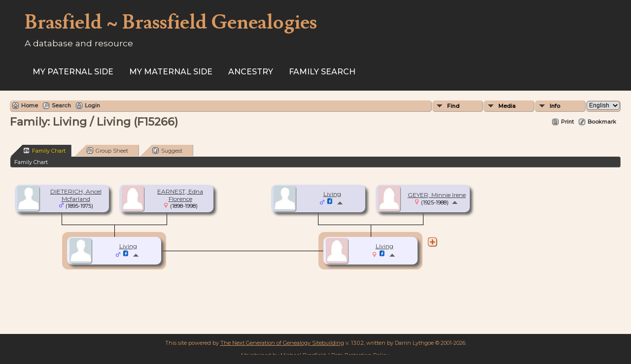

--- FILE ---
content_type: text/css
request_url: https://brasfield.net/templates/template17/css/tngtabs1.css?v=13.0.2
body_size: 234
content:
#a0 { left: 10px;}
#a1 { left: -15px;}
#a2 { left: -40px;}
#a3 { left: -65px;}
#a4 { left: -90px;}
#a5 { left: -115px;}
#a6 { left: -140px;}
#a7 { left: -165px;}
#a8 { left: -180px;}

/*main method*/
ul#tngnav {
	margin:0 0px 0px;
} 

#tngnav li {
	margin: 0;
}
#tngnav a#a0 { left: 10px;}
#tngnav a#a1 { left: -15px;}
#tngnav a#a2 { left: -40px;}
#tngnav a#a3 { left: -65px;}
#tngnav a#a4 { left: -90px;}
#tngnav a#a5 { left: -115px;}
#tngnav a#a6 { left: -140px;}
#tngnav a#a7 { left: -165px;}
#tngnav a#a8 { left: -180px;}

/*inactive tab*/
#tngnav a {
	color:#444;
	background: url(../img/tngtab.png) no-repeat;
	padding: 0.45em 1.9em 0.3em 26px;
	border-right: 1px solid #aaa;
}

/*active tab*/	
#tngnav a:hover {
	background: url(../img/tngtabactive.png) no-repeat;
	color:#FFFFFF;
}

/*active tab*/
#tngnav a.here {
	background: url(../img/tngtabactive.png) no-repeat;
	color:#FFCC00;
	border-right: 1px solid #777;
	padding: 0.45em 1em 0.4em 26px;
	margin: 0 4px 0 0;
}

/*everything below this point is to keep older browsers happy*/
#tabs div {
	height: 21px;
}

#tabs .divhere {
	margin: 0 4px 0 0;
}

/*inactive tab*/
#tabs a {
	background: url(../img/tngtab.png) no-repeat;
	color:#444;
	padding: 0.3em 1.9em .6em 26px;
	border-right: 1px solid #aaa;
}

/*active tab*/
#tabs a:hover {
	background: url(../img/tngtabactive.png) no-repeat;
	color:#FFFFFF;
}

/*active tab*/
#tabs a.here {
	background: url(../img/tngtabactive.png) no-repeat;
	color:#FFCC00;
	padding: 0.3em 1.0em .6em 26px;
}